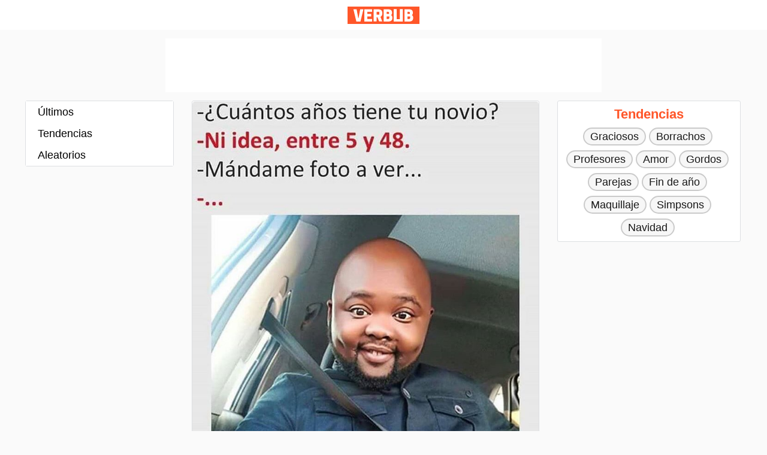

--- FILE ---
content_type: text/html; charset=UTF-8
request_url: https://www.verbub.com/i/12986/cuantos-anos-tiene-tu-novio-ni-idea-entre-5-y-48-mandame
body_size: 4363
content:
<!DOCTYPE html>
<html xml:lang="es" lang="es">
<head>
<!-- Global site tag (gtag.js) - Google Analytics --><script async src="https://www.googletagmanager.com/gtag/js?id=UA-15512500-11"></script><script>window.dataLayer = window.dataLayer || [];function gtag(){dataLayer.push(arguments);}gtag("js", new Date());gtag("config", "UA-15512500-11");</script>
<meta http-equiv="Content-Type" content="text/html; charset=utf-8" />
<meta http-equiv="X-UA-Compatible" content="IE=edge">
<meta name="viewport" content="width=device-width, initial-scale=1.0">
<title>¿Cuántos años tiene tu novio?
Ni idea, entre 5 y 48.
Mándame foto a ver... - Memes</title>
<meta name="description" content="Verbub es el mejor lugar para ver memes, gifs y todo tipo imágenes atualizadas a diario. ¡Visítenos, diversión está garantizada!"/>
<meta name="robots" content="max-image-preview:large">
<style>
body{height:100%}li,ul{list-style:none;padding:0;margin:0}body{font-family:Arial,Helvetica,"Nimbus Sans L",sans-serif;font-size:18px;color:rgba(255,255,255,.6);margin:0;background-color:#fafafa;line-height:24px;color:#000}.container{max-width:1196px;margin:0 auto;overflow:hidden;zoom:1}.header__center{position:absolute;-webkit-transform:translateX(-50%);-ms-transform:translateX(-50%);transform:translateX(-50%);left:50%;z-index:1}.header__left{width:25%;float:left}.header__logo{height:29px;display:block;text-indent:-9999px;float:left;margin-top:11px;width:120px;background:url(//cdn.verbub.com/static/images/sprite-logo.png) no-repeat}.header{height:50px;opacity:1;transition:opacity .3s,transform .3s ease-in-out .2s;background-color:#fff}.media__content li{margin-bottom:24px;border-radius:0 0 1% 1%;object-fit:cover;border:1px solid #dddfe2;border-radius:3px;background-color:#fff}.error__block{text-align:center;color:#000;padding:10px 10px 30px 10px}.error__block h1{font-size:80px;line-height:0}.scroll__divider{overflow:hidden;text-align:center;margin-bottom:24px}.scroll__divider>span{position:relative;display:inline-block}.scroll__divider>span:after,.scroll__divider>span:before{content:'';position:absolute;top:50%;border-bottom:2px solid;width:210px;margin:0 20px}.scroll__divider>span:before{right:100%}.scroll__divider>span:after{left:100%}h1.title{font-size:18px;font-weight:700;margin:0}a{color:#000;cursor:pointer;font-size:18px;font-weight:700}a,a:active,a:hover,a:visited{text-decoration:none}.footer__post{padding:10px 20px}.img__responsive{width:100%;border-radius:1% 1% 0 0;position:absolute;height:auto;object-fit:cover}.media__post{position:relative}[v-cloak]{display:none}.column__right{display:none}.menu{position:absolute;width:100%;top:0;height:auto;height:100vh}.menu a{display:block;padding:6px 20px;text-decoration:none;font-weight:400}.menu a:hover{background-color:rgba(0,0,0,.03);color:#000}.menu .bg{position:absolute;width:100%;height:calc(100% - 70px);visibility:hidden;opacity:0;transition:.3s;background:#000;z-index:3}.menu:focus-within .bg{visibility:visible;opacity:.6}.menu__icon{pointer-events:auto;padding:16px;width:18px;height:18px;display:inline-block}.menu:focus-within .menu__icon{pointer-events:none}.menu ul{width:100%;max-width:300px;position:absolute;top:0;left:0;height:calc(100% - 70px);background:#fff;pointer-events:auto;-webkit-tap-highlight-color:transparent;transform:translateX(-100%);transition:transform .3s;will-change:transform;z-index:4;padding:48px 0}.menu:focus-within ul{transform:none}.bto__ad{margin:24px 16px;height:auto!important;text-align:center;background:#f7f7f7}.top__ad__container{display:flex;justify-content:center;margin-bottom:14px}.top__ad{width:320px;background:#fff;height:50px!important;z-index:2}.top__ad__large{width:728px;background:#fff;height:90px!important;display:none;margin-top:14px}.bottom__ad{position:fixed;bottom:0;display:flex;justify-content:center;width:100%;background-color:#fff}@media only screen and (min-width:1000px){.menu ul{clear:none;max-height:none}.menu .menu__icon{display:none}.menu{width:246px;background-color:#fff;display:block;border:1px solid #dddfe2;border-radius:3px;position:relative;float:left;margin-right:30px;height:100%}.menu ul{transform:none!important;transition:none!important;will-change:none!important;padding:0!important;position:relative!important}.site__content{margin:0 auto!important;width:100%}.column__content{float:left;width:580px;margin-right:30px}.column__right{float:left;width:306px;position:relative;height:100%;text-align:center;color:#ff5629;font-size:22px;font-weight:700;display:block}.widget{margin-bottom:16px;padding:0 8px;background-color:#fff;border:1px solid #dddfe2;border-radius:3px}.widget__header{padding:10px}.widget__treding__tags li{display:inline-block}.widget__treding__tags li a{display:inline-block;background-color:rgba(0,0,0,.03);color:#181818;border-radius:50px;padding:1px 10px;margin-right:5px;margin-bottom:8px;outline:0;font-weight:400;border:2px solid rgba(0,0,0,.18)}.widget__treding__tags li a:hover{background-color:rgba(0,0,0,.14);border:2px solid rgba(0,0,0,.18)}.bottom__ad{display:none}}@media only screen and (max-width:1212px) and (min-width:1000px){.column__right{display:none}.container{max-width:860px}.column__content{margin-right:0;float:right}}@media only screen and (min-width:728px){.top__ad{display:none}.top__ad__large{display:block}}
</style>
<link rel="shortcut icon" type="image/x-icon" href="https://cdn.verbub.com/static/images/favicon.ico">

<script async src="https://pagead2.googlesyndication.com/pagead/js/adsbygoogle.js" crossorigin="anonymous"></script>
</head><body>
  <div class="root">
      <div class="header">
    		<header class="container">
           <div class="header__left"></div>
           <div class="header__center"><a href="/" class="header__logo" title="Verbub.com">Verbub</a></div>
           <div class="header__right"></div>
        </header>
      </div>
      <div class="top__ad__container">
        <div class="top__ad"><!-- vb_top_ad --><ins class='adsbygoogle' style='display:inline-block;width:320px;height:50px' data-ad-client='ca-pub-6673753606441423' data-ad-slot='5909477584'></ins><script>(adsbygoogle = window.adsbygoogle || []).push({});</script></div>
        <div class="top__ad__large"><!-- vb_top_ad_large --> <ins class='adsbygoogle' style='display:inline-block;width:728px;height:90px' data-ad-client='ca-pub-6673753606441423' data-ad-slot='5955478889'></ins><script>(adsbygoogle = window.adsbygoogle || []).push({});</script></div>
      </div>
      <!--
      <div class="top__search__bar">
        <div class="container">
          <form method="get" action="/search/">
              <input type="search" id="search" name="q" value="" placeholder="Buscar..." autocomplete="off">
          </form>
        </div>
      </div>
      -->
  	 <div class="site__content container">
        <nav class="menu"><div class="bg"></div>
    <div class="menu__icon" tabindex="0">
    <svg xmlns="http://www.w3.org/2000/svg" viewBox="0 0 18 18" fill="none" width="18" height="18">
        <circle cx="2" cy="2" r="2" fill="#FF5024"></circle>
        <circle cx="2" cy="9" r="2" fill="#FF5024"></circle>
        <circle cx="2" cy="16" r="2" fill="#FF5024"></circle>
        <circle cx="9" cy="2" r="2" fill="#FF5024"></circle>
        <circle cx="9" cy="9" r="2" fill="#FF5024"></circle>
        <circle cx="9" cy="16" r="2" fill="#FF5024"></circle>
        <circle cx="16" cy="2" r="2" fill="#FF5024"></circle>
        <circle cx="16" cy="9" r="2" fill="#FF5024"></circle>
        <circle cx="16" cy="16" r="2" fill="#FF5024"></circle>
    </svg>
    </div>
	<ul>
		<li><a href="/v/nuevos">Últimos</a></li>
		<li><a href="/v/tendencias">Tendencias</a></li>
		<li><a href="/v/aleatorios">Aleatorios</a></li>
	</ul></nav>
  		  <div class="column__content" id="app">
           <div class="media__content">
              <ul v-infinite-scroll='loadMore' infinite-scroll-disabled='busy' infinite-scroll-distance='1000'><li><div class='media__post' style='padding-bottom: calc(748/750*100%)'><img src='https://cdn.verbub.com/images/cuantos-anos-tiene-tu-novio-ni-idea-entre-5-y-48-mandame-12986.jpg' class='img__responsive' alt='¿Cuántos años tiene tu novio?  Ni idea, entre 5 y 48.  Mándame foto a ver...'></div>
	        	 <div class='footer__post'><h1 class='title' title='¿Cuántos años tiene tu novio?  Ni idea, entre 5 y 48.  Mándame foto a ver...'>¿Cuántos años tiene tu novio?
Ni idea, entre 5 y 48.
Mándame foto a ver...</h1></div></li><div class='bto__ad'><!-- vb_bottom_ad_responsive --><ins class='adsbygoogle' style='display:block' data-ad-client='ca-pub-6673753606441423' data-ad-slot='4039647705' data-ad-format='auto'
     data-full-width-responsive='true'></ins> <script>(adsbygoogle = window.adsbygoogle || []).push({});</script></div><div class='scroll__divider'><span>Otros memes que te pueden gustar:</span></div>
	    	<li>
	        	<a href=/i/12985/de-los-5-kilos-que-pensaba-bajar-solo-me-faltan-8>
		        		<div class='media__post' style='padding-bottom: calc(720/720*100%)'><img src='https://cdn.verbub.com/images/de-los-5-kilos-que-pensaba-bajar-solo-me-faltan-8-12985.jpg' alt='' class='img__responsive'></div>
		        </a>
	    	</li>
	    	<li>
	        	<a href=/i/12983/mi-nuevo-yate>
		        		<div class='media__post' style='padding-bottom: calc(696/640*100%)'><img src='https://cdn.verbub.com/images/mi-nuevo-yate-12983.jpg' alt='' class='img__responsive'></div>
		        </a>
	    	</li>
	    	<li>
	        	<a href=/i/12982/hay-gente-tan-imbecil-que-roban-en-una-tienda-y-se-llevan>
		        		<div class='media__post' style='padding-bottom: calc(647/1080*100%)'><img src='https://cdn.verbub.com/images/hay-gente-tan-imbecil-que-roban-en-una-tienda-y-se-llevan-12982.jpg' alt='' class='img__responsive'></div>
		        </a>
	    	</li>
	    	<li>
	        	<a href=/i/12981/les-juro-que-quiero-hacer-ejercicio-pero-mi-agenda-esta-llena-de>
		        		<div class='media__post' style='padding-bottom: calc(530/640*100%)'><img src='https://cdn.verbub.com/images/les-juro-que-quiero-hacer-ejercicio-pero-mi-agenda-esta-llena-de-12981.jpg' alt='' class='img__responsive'></div>
		        </a>
	    	</li>
	    	<li>
	        	<a href=/i/12980/son-unos-hijos-de-puta>
		        		<div class='media__post' style='padding-bottom: calc(1014/939*100%)'><img src='https://cdn.verbub.com/images/son-unos-hijos-de-puta-12980.jpg' alt='' class='img__responsive'></div>
		        </a>
	    	</li><div class='bto__ad'><!-- vb_bottom_ad_responsive --><ins class='adsbygoogle' style='display:block' data-ad-client='ca-pub-6673753606441423' data-ad-slot='4039647705' data-ad-format='auto'
     data-full-width-responsive='true'></ins> <script>(adsbygoogle = window.adsbygoogle || []).push({});</script></div>
	    	<li v-for='(post, index) in posts'>
	        	<a :href='post.url'>
	        		<div class='media__post' :style="{paddingBottom:'calc('+post.imageheight/post.imagewidth*100+'%)'}"><img :src="'https://cdn.verbub.com/images/'+post.image" :alt='post.body' class='img__responsive'></div>
		        </a>
	    	</li>
	    </ul>            </div>
        </div>
        <div class="column__right">
<div class="widget__treding__tags widget">
	<div class="widget__header">Tendencias</div>
	<div class="widget__container">
		<ul>
			<li><a href='/t/graciosos'>Graciosos</a></li><li><a href='/t/borrachos'>Borrachos</a></li><li><a href='/t/profesores'>Profesores</a></li><li><a href='/t/amor'>Amor</a></li><li><a href='/t/gordos'>Gordos</a></li><li><a href='/t/parejas'>Parejas</a></li><li><a href='/t/fin-de-ano'>Fin de año</a></li><li><a href='/t/maquillaje'>Maquillaje</a></li><li><a href='/t/simpsons'>Simpsons</a></li><li><a href='/t/navidad'>Navidad</a></li>			
		</ul>
	</div>
</div>
<div class="right__ad"><!-- vb_right_ad_responsive --><ins class='adsbygoogle' style='display:block' data-ad-client='ca-pub-6673753606441423' data-ad-slot='7764767467' data-ad-format='auto' data-full-width-responsive='true'></ins><script>(adsbygoogle = window.adsbygoogle || []).push({});</script></div></div>
     </div>
 </div>
 <div class="bottom__ad"><!-- vb_bottom_ad_fixed --><ins class='adsbygoogle' style='display:inline-block;width:320px;height:50px' data-ad-client='ca-pub-6673753606441423' data-ad-slot='5623295297'></ins><script>(adsbygoogle = window.adsbygoogle || []).push({});</script></div>
<script src="https://cdn.jsdelivr.net/npm/vue/dist/vue.js"></script>
<script src="https://unpkg.com/vue-infinite-scroll@2.0.2/vue-infinite-scroll.js"></script>
<script src="https://cdnjs.cloudflare.com/ajax/libs/axios/0.19.2/axios.min.js"></script>
<script>
  var app = new Vue({
  el: "#app",
  data: {
    posts: [],
    limit: 5,
    busy: false,
    pointer: 5,
    end: false
  },
  methods: {
    loadMore() {
      this.busy = true;
      if (!this.end)
       axios.get("https://www.verbub.com/internal/ajax.php?pointer="+this.pointer+"&v=related"+"&nid=12986"+"&tid=NnNVSkd1OUNDZkdJcmVTaVpCeTIzUT09").then(response => {
        this.pointer = this.pointer + this.limit;
        const append = response.data.slice(
          this.posts.image,
          this.posts.length + this.limit
        );
        this.posts = this.posts.concat(append);
        this.busy = false;
        if (response.data[0] == undefined)
          this.end = true;
      });
     }
    }
});
</script>
</body>
</html>

--- FILE ---
content_type: text/html; charset=utf-8
request_url: https://www.google.com/recaptcha/api2/aframe
body_size: 267
content:
<!DOCTYPE HTML><html><head><meta http-equiv="content-type" content="text/html; charset=UTF-8"></head><body><script nonce="G-7Q74oS_45hHQtTUTRrvg">/** Anti-fraud and anti-abuse applications only. See google.com/recaptcha */ try{var clients={'sodar':'https://pagead2.googlesyndication.com/pagead/sodar?'};window.addEventListener("message",function(a){try{if(a.source===window.parent){var b=JSON.parse(a.data);var c=clients[b['id']];if(c){var d=document.createElement('img');d.src=c+b['params']+'&rc='+(localStorage.getItem("rc::a")?sessionStorage.getItem("rc::b"):"");window.document.body.appendChild(d);sessionStorage.setItem("rc::e",parseInt(sessionStorage.getItem("rc::e")||0)+1);localStorage.setItem("rc::h",'1769018728061');}}}catch(b){}});window.parent.postMessage("_grecaptcha_ready", "*");}catch(b){}</script></body></html>